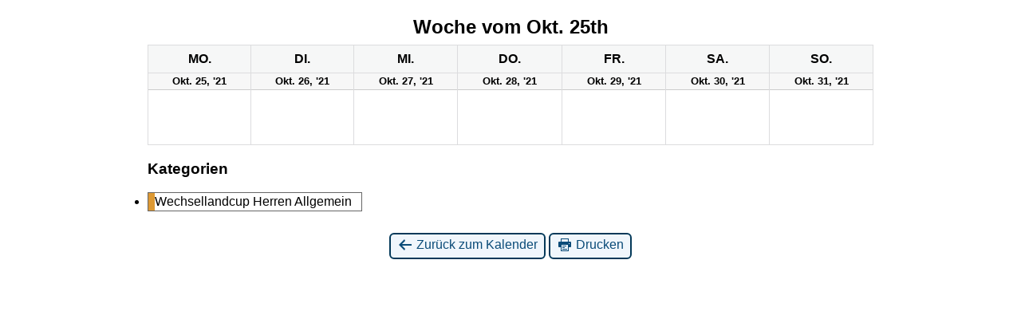

--- FILE ---
content_type: text/html; charset=UTF-8
request_url: https://www.tv-moenichwald.at/wp/?yr=2021&cid=mc-print-view&mcat=2&time=week&dy=25&month=10&href=https%3A%2F%2Fwww.tv-moenichwald.at%2Fwp%2F%3Fpage_id%3D742
body_size: 10634
content:
<!DOCTYPE html>
<html lang="de">
<!--<![endif]-->
	<head>
		<meta charset="UTF-8" />
		<meta name="viewport" content="width=device-width" />
		<title>Tennisverein Mönichwald - Kalender: Druckansicht</title>
		<meta name="generator" content="My Calendar for WordPress" />
		<meta name="robots" content="noindex,nofollow" />
		<!-- Copy mc-print.css to your theme directory if you wish to replace the default print styles -->
		<link rel="stylesheet" href="https://www.tv-moenichwald.at/wp/wp-includes/css/dashicons.css" type="text/css" media="screen,print" />
		<link rel="stylesheet" href="https://www.tv-moenichwald.at/wp/wp-content/plugins/my-calendar/css/mc-print.css?version=3.5.1" type="text/css" media="screen,print" />
		<style>
/* Styles by My Calendar - Joseph C Dolson https://www.joedolson.com/ */

.my-calendar-modal .event-title svg { background-color: #c446ea; padding: 3px; }
.mc-main .mc_wechsellandcup-damen .event-title, .mc-main .mc_wechsellandcup-damen .event-title a { background: #c446ea !important; color: #ffffff !important; }
.mc-main .mc_wechsellandcup-damen .event-title button { background: #c446ea !important; color: #ffffff !important; }
.mc-main .mc_wechsellandcup-damen .event-title a:hover, .mc-main .mc_wechsellandcup-damen .event-title a:focus { background: #9113b7 !important;}
.mc-main .mc_wechsellandcup-damen .event-title button:hover, .mc-main .mc_wechsellandcup-damen .event-title button:focus { background: #9113b7 !important;}
.my-calendar-modal .event-title svg { background-color: #dd9933; padding: 3px; }
.mc-main .mc_wechsellandcup-herren-allgemein .event-title, .mc-main .mc_wechsellandcup-herren-allgemein .event-title a { background: #dd9933 !important; color: #000000 !important; }
.mc-main .mc_wechsellandcup-herren-allgemein .event-title button { background: #dd9933 !important; color: #000000 !important; }
.mc-main .mc_wechsellandcup-herren-allgemein .event-title a:hover, .mc-main .mc_wechsellandcup-herren-allgemein .event-title a:focus { background: #ffcc66 !important;}
.mc-main .mc_wechsellandcup-herren-allgemein .event-title button:hover, .mc-main .mc_wechsellandcup-herren-allgemein .event-title button:focus { background: #ffcc66 !important;}
.my-calendar-modal .event-title svg { background-color: #81d742; padding: 3px; }
.mc-main .mc_vereinsveranstaltung .event-title, .mc-main .mc_vereinsveranstaltung .event-title a { background: #81d742 !important; color: #000000 !important; }
.mc-main .mc_vereinsveranstaltung .event-title button { background: #81d742 !important; color: #000000 !important; }
.mc-main .mc_vereinsveranstaltung .event-title a:hover, .mc-main .mc_vereinsveranstaltung .event-title a:focus { background: #b4ff75 !important;}
.mc-main .mc_vereinsveranstaltung .event-title button:hover, .mc-main .mc_vereinsveranstaltung .event-title button:focus { background: #b4ff75 !important;}
.my-calendar-modal .event-title svg { background-color: #4486bf; padding: 3px; }
.mc-main .mc_wechsellandcup-herren-50 .event-title, .mc-main .mc_wechsellandcup-herren-50 .event-title a { background: #4486bf !important; color: #ffffff !important; }
.mc-main .mc_wechsellandcup-herren-50 .event-title button { background: #4486bf !important; color: #ffffff !important; }
.mc-main .mc_wechsellandcup-herren-50 .event-title a:hover, .mc-main .mc_wechsellandcup-herren-50 .event-title a:focus { background: #11538c !important;}
.mc-main .mc_wechsellandcup-herren-50 .event-title button:hover, .mc-main .mc_wechsellandcup-herren-50 .event-title button:focus { background: #11538c !important;}
.my-calendar-modal .event-title svg { background-color: #5e775e; padding: 3px; }
.mc-main .mc_sonstige-veranstaltungen .event-title, .mc-main .mc_sonstige-veranstaltungen .event-title a { background: #5e775e !important; color: #ffffff !important; }
.mc-main .mc_sonstige-veranstaltungen .event-title button { background: #5e775e !important; color: #ffffff !important; }
.mc-main .mc_sonstige-veranstaltungen .event-title a:hover, .mc-main .mc_sonstige-veranstaltungen .event-title a:focus { background: #2b442b !important;}
.mc-main .mc_sonstige-veranstaltungen .event-title button:hover, .mc-main .mc_sonstige-veranstaltungen .event-title button:focus { background: #2b442b !important;}
.mc-main, .mc-event, .my-calendar-modal, .my-calendar-modal-overlay {--primary-dark: #313233; --primary-light: #fff; --secondary-light: #fff; --secondary-dark: #000; --highlight-dark: #666; --highlight-light: #efefef; --close-button: #b32d2e; --search-highlight-bg: #f5e6ab; --navbar-background: transparent; --nav-button-bg: #fff; --nav-button-color: #313233; --nav-button-border: #313233; --nav-input-border: #313233; --nav-input-background: #fff; --nav-input-color: #313233; --grid-cell-border: #0000001f; --grid-header-border: #313233; --grid-header-color: #313233; --grid-header-bg: transparent; --grid-cell-background: transparent; --current-day-border: #313233; --current-day-color: #313233; --current-day-bg: transparent; --date-has-events-bg: #313233; --date-has-events-color: #f6f7f7; --calendar-heading: clamp( 1.125rem, 24px, 2.5rem ); --event-title: clamp( 1.25rem, 24px, 2.5rem ); --grid-date: 16px; --grid-date-heading: clamp( .75rem, 16px, 1.5rem ); --modal-title: 1.5rem; --navigation-controls: clamp( .75rem, 16px, 1.5rem ); --card-heading: 1.125rem; --list-date: 1.25rem; --author-card: clamp( .75rem, 14px, 1.5rem); --single-event-title: clamp( 1.25rem, 24px, 2.5rem ); --mini-time-text: clamp( .75rem, 14px 1.25rem ); --list-event-date: 1.25rem; --list-event-title: 1.2rem; --category-mc_wechsellandcup-damen: #c446ea; --category-mc_wechsellandcup-herren-allgemein: #dd9933; --category-mc_vereinsveranstaltung: #81d742; --category-mc_wechsellandcup-herren-50: #4486bf; --category-mc_sonstige-veranstaltungen: #5e775e; }</style>	</head>
	<body>
	
<div id='mc-print-view' class='mc-main mcjs listjs gridjs minijs ajaxjs my-calendar calendar week mc-print-view'><h2 id="mc_head_mc-print-view" class="heading my-calendar-week"><span>Woche vom Okt. 25th</span></h2>
<div class="mc-content">
<table class='my-calendar-table' aria-labelledby='mc_head_mc-print-view'>
<thead>
	<tr class='mc-row'>
		<th scope="col" class='day-heading mon'><abbr title="Montag" aria-hidden="true">Mo.</abbr><span class="screen-reader-text">Montag</span></th>
		<th scope="col" class='day-heading tues'><abbr title="Dienstag" aria-hidden="true">Di.</abbr><span class="screen-reader-text">Dienstag</span></th>
		<th scope="col" class='day-heading wed'><abbr title="Mittwoch" aria-hidden="true">Mi.</abbr><span class="screen-reader-text">Mittwoch</span></th>
		<th scope="col" class='day-heading thur'><abbr title="Donnerstag" aria-hidden="true">Do.</abbr><span class="screen-reader-text">Donnerstag</span></th>
		<th scope="col" class='day-heading fri'><abbr title="Freitag" aria-hidden="true">Fr.</abbr><span class="screen-reader-text">Freitag</span></th>
		<th scope="col" class='weekend-heading sat'><abbr title="Samstag" aria-hidden="true">Sa.</abbr><span class="screen-reader-text">Samstag</span></th>
		<th scope="col" class='weekend-heading sun'><abbr title="Sonntag" aria-hidden="true">So.</abbr><span class="screen-reader-text">Sonntag</span></th>
	</tr>
</thead>
<tbody>
<tr class='mc-row'><td class='no-events montag mo past-day past-date   no-events day-with-date'><div class='mc-date-container'><span class='mc-date no-events'><span aria-hidden='true'><small>Okt. 25, '21</small></span><span class='screen-reader-text'>25. Oktober 2021</span></span></div>
</td>
<td class='no-events dienstag di past-day past-date   no-events day-with-date'><div class='mc-date-container'><span class='mc-date no-events'><span aria-hidden='true'><small>Okt. 26, '21</small></span><span class='screen-reader-text'>26. Oktober 2021</span></span></div>
</td>
<td class='no-events mittwoch mi past-day past-date   no-events day-with-date'><div class='mc-date-container'><span class='mc-date no-events'><span aria-hidden='true'><small>Okt. 27, '21</small></span><span class='screen-reader-text'>27. Oktober 2021</span></span></div>
</td>
<td class='no-events donnerstag do past-day past-date   no-events day-with-date'><div class='mc-date-container'><span class='mc-date no-events'><span aria-hidden='true'><small>Okt. 28, '21</small></span><span class='screen-reader-text'>28. Oktober 2021</span></span></div>
</td>
<td class='no-events freitag fr past-day past-date   no-events day-with-date'><div class='mc-date-container'><span class='mc-date no-events'><span aria-hidden='true'><small>Okt. 29, '21</small></span><span class='screen-reader-text'>29. Oktober 2021</span></span></div>
</td>
<td class='no-events samstag sa past-day past-date weekend  no-events day-with-date'><div class='mc-date-container'><span class='mc-date no-events'><span aria-hidden='true'><small>Okt. 30, '21</small></span><span class='screen-reader-text'>30. Oktober 2021</span></span></div>
</td>
<td class='no-events sonntag so past-day past-date weekend  no-events day-with-date'><div class='mc-date-container'><span class='mc-date no-events'><span aria-hidden='true'><small>Okt. 31, '21</small></span><span class='screen-reader-text'>31. Oktober 2021</span></span></div>
</td>
</tr>
<!-- End Event Row -->

</tbody>
</table></div><!-- .mc-content -->
<nav class="my-calendar-navigation" aria-label="Kalender (unten)">
<div class="mc_bottomnav my-calendar-footer"><div class="category-key no-icons"><h3 class="maybe-hide">Kategorien</h3>
<ul>
<li class="cat_wechsellandcup-herren-allgemein current"><a id="mc_cat_2-mc-print-view" href="https://www.tv-moenichwald.at/wp?yr=2021&#038;cid=mc-print-view&#038;time=week&#038;dy=25&#038;month=10&#038;href=https%3A%2F%2Fwww.tv-moenichwald.at%2Fwp%2F%3Fpage_id%3D742" aria-current="true"><span class="category-color-sample no-icon" style="background:#dd9933"> &nbsp; </span><span class="mc-category-title">Wechsellandcup Herren Allgemein</span></a></li><li class='all-categories'><a id='mc_cat_all-mc-print-view' href='https://www.tv-moenichwald.at/wp?yr=2021&#038;cid=mc-print-view&#038;mcat=2&#038;time=week&#038;dy=25&#038;month=10&#038;href=https://www.tv-moenichwald.at/wp/?page_id=742'><span>Alle Kategorien</span></a></li></ul></div></div>
</nav>

</div><p class='return'><a href='https://www.tv-moenichwald.at/wp/?page_id=742&#038;yr=2021&#038;mcat=2&#038;time=week&#038;dy=25&#038;month=10'><span class='dashicons dashicons-arrow-left-alt' aria-hidden='true'></span> Zurück zum Kalender</a> <a href="javascript:window.print()"><span class="dashicons dashicons-printer" aria-hidden="true"></span> Drucken</a></p>	</body>
</html>
	